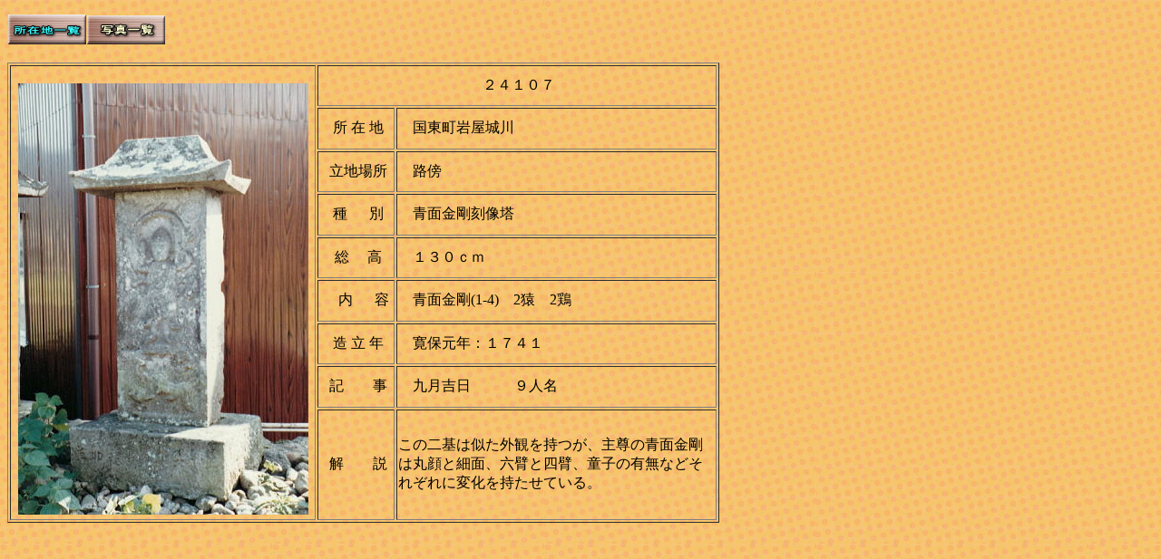

--- FILE ---
content_type: text/html
request_url: http://5884koshinto.my.coocan.jp/24kunisaki/24107.html
body_size: 2054
content:
<!DOCTYPE html>
<html lang="ja">
<head>
<meta charset="UTF-8">
<meta name="GENERATOR" content="JustSystems Homepage Builder Version 21.0.5.0 for Windows">
<title></title>
</head>
<body bgcolor="#ff6600" text="#000000" link="#ffff80" vlink="#ff874d" alink="#f0f0df" background="o8b.gif">
<p><a href="24list.html"><img src="button211111111.gif" width="88" height="33" border="0" alt="所在地一覧"></a><a href="24photolist.html"><img src="button33111.gif" width="86" height="32" border="0" alt="写真一覧"></a></p>
<table border="1" width="785" height="505">
  <tbody>
    <tr>
      <td rowspan="9" align="center" width="334" height="480">&nbsp;&nbsp;&nbsp;&nbsp;&nbsp;&nbsp;&nbsp;&nbsp;<img src="24107.jpg" border="0" width="320" height="476"></td>
      <td colspan="2" align="center">&nbsp;２４１０７</td>
    </tr>
    <tr>
      <td align="center" width="81">&nbsp;所 在 地</td>
      <td width="353">　国東町岩屋城川</td>
    </tr>
    <tr>
      <td align="center" width="81">&nbsp;立地場所</td>
      <td width="353">　路傍</td>
    </tr>
    <tr>
      <td align="center" width="81">&nbsp;種 　 別</td>
      <td width="353">　青面金剛刻像塔</td>
    </tr>
    <tr>
      <td align="center" width="81">&nbsp;総　 高</td>
      <td width="353">　１３０ｃｍ</td>
    </tr>
    <tr>
      <td align="center" width="81">　内 　 容</td>
      <td width="353">　青面金剛(1-4)　2猿　2鶏　</td>
    </tr>
    <tr>
      <td align="center" width="81">&nbsp;造 立 年</td>
      <td width="353">　寛保元年：１７４１</td>
    </tr>
    <tr>
      <td align="center" width="81">&nbsp;記　　事</td>
      <td width="353">　九月吉日　　　９人名</td>
    </tr>
    <tr>
      <td align="center" width="81">&nbsp;解　　説</td>
      <td width="353">この二基は似た外観を持つが、主尊の青面金剛は丸顔と細面、六臂と四臂、童子の有無などそれぞれに変化を持たせている。</td>
    </tr>
  </tbody>
</table>
</body>
</html>